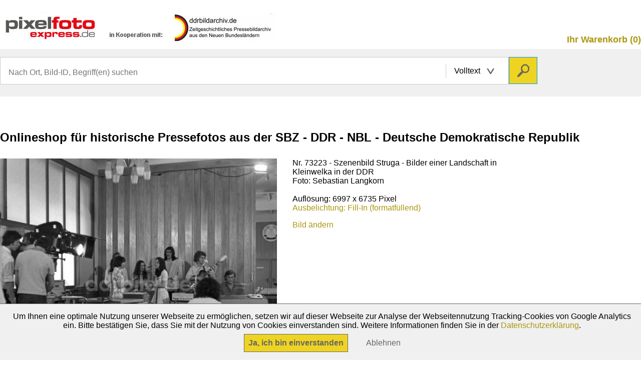

--- FILE ---
content_type: text/html; charset=UTF-8
request_url: https://www.ddrbild.de/index.php?id=73223
body_size: 3369
content:
<!DOCTYPE html>
<html lang="de">

<head>
<meta charset="iso-8859-1">

<title>DDR Fotos & Bilder als Wandbild, Poster, etc. bestellen | Szenenbild  Struga - Bilder einer Landschaft  in Kleinwelka in der DDR</title>
<meta name="description" content="Durchsuchen Sie unser DDR-Bildarchiv nach interessanten Bildern und bestellen Sie Fotoabz&uuml;ge, Poster und viele andere Artikel im Onlineshop von Szenenbild  Struga - Bilder einer Landschaft  in Kleinwelka in der DDR (Nr. 73223)." /> 

<meta name="HandheldFriendly" content="True" />
<meta name="MobileOpimized" content="320" />
<meta name="viewport" content="width=device-width, initial-scale=1" />
<meta name="robots" content="noodp, noydir" /> 

<link href="https://www.ddrbild.de/index.php?id=73223" rel="canonical" />

<link rel="stylesheet" href="js/fancybox/jquery.fancybox-1.3.4.css?v=1289515120" type="text/css" />
<link rel="stylesheet" href="layout/css/style.css?v=1764233196" type="text/css" />


<script>
var gaProperty = 'UA-3909319-10';
var disableStr = 'ga-disable-' + gaProperty;
if (document.cookie.indexOf(disableStr + '=true') > -1) {
  window[disableStr] = true;
}
</script>

<script>
function getAnalytics() {
  (function(i,s,o,g,r,a,m){i['GoogleAnalyticsObject']=r;i[r]=i[r]||function(){
  (i[r].q=i[r].q||[]).push(arguments)},i[r].l=1*new Date();a=s.createElement(o),
  m=s.getElementsByTagName(o)[0];a.async=1;a.src=g;m.parentNode.insertBefore(a,m)
  })(window,document,'script','//www.google-analytics.com/analytics.js','ga');

  ga('create', 'UA-3909319-10', 'auto');
  ga('set', 'anonymizeIp', true);
  ga('send', 'pageview');
}
</script>
</head>

<body>
<header class="col-1">
	<a href="index.php?sid=7942672916970d4d84c55b" title="Online-Shop f&uuml;r DDR-Fotos"><img src="layout/files/ddrba/ddrbildarchiv.jpg" alt="DDR-Pressebilder: Poster, Fotos, hochwertige Wandbilder" /></a>

	<nav class="navMain">
		<ul class="top-nav">
			<li id="wrapWarenkorb"><a href="warenkorb.php?sid=7942672916970d4d84c55b" rel="nofollow" title="Warenkorb anzeigen">Ihr Warenkorb (0)</a></li>

		</ul>
	</nav>
</header>

<div id="sectionSearch" >
<form class="searchForm col-1" method="post"  action="suche.php">
		<input type="hidden" name="sid" value="7942672916970d4d84c55b" />
		<input type="hidden" name="sw" value="" />
		<input type="hidden" class="fieldFilter" name="filter" value="all" />
		<input type="hidden" name="d" value="1" />
		<div class="searchArea" >
				<div class="searchFields">
					<input type="text" class="searchTerm" name="searchstring" placeholder="Nach Ort, Bild-ID, Begriff(en) suchen" value="" />
					<div class="searchFilter">
						<span class="searchFilterCurrent">Volltext</span>
						<ul class="searchFilterSelection">
							<li class="checked" data-filter-selection="all">Volltext</li>
<li class="" data-filter-selection="city">Ort</li>

						</ul>
					</div>
				</div><input type="submit" class="searchButton" value="&nbsp;" />
		</div>

		<p class="msgHiddenText" data-placeholder="all">Nach Ort, Bild-ID, Begriff(en) suchen</p>
		<p class="msgHiddenText" data-placeholder="city">Nur nach Ort suchen</p>

</form>

<div id="warteschleife">
Bilder werden gesucht. Bitte geduldig warten!
<p>.</p>
</div>

</div>

<main>
	
	<section class="col-1">
<h1>Onlineshop f&uuml;r historische Pressefotos aus der SBZ - DDR - NBL - Deutsche Demokratische Republik</h1>


<div {PRODUKT_ITEMTYPE_PRODUCT}>
<div id="bestellungLeft">
<form id="formOrder" method="post" action="warenkorb.php">
<input type="hidden" name="sid" value="7942672916970d4d84c55b" />
<input type="hidden" name="autor_id" value="55" />
<input type="hidden" name="action" value="add_product" />

<!-- Bild-Daten -->
<input type="hidden" name="bild_id" value="73223" />
<div id="wrapBild">
<a class="fotos" href="#largeImage" title="Nr. 73223 - Szenenbild  Struga - Bilder einer Landschaft  in Kleinwelka in der DDR, , Foto: Sebastian Langkorn"><img src="/preview.php?w=600&cid=L2RkcmJhL2ltYWdvdjUvem9vbXMvc3ViXzAwMDAwMTQ3L2RkcmJhXzAwMDExZTA3LmpwZw==" class="imgQuerformat" {PRODUKT_ITEMPROP_IMAGE} /></a>
<div id="bildInfo">
Nr. 73223 -
Szenenbild  Struga - Bilder einer Landschaft  in Kleinwelka in der DDR<br />
Foto: Sebastian Langkorn<br /><br />
Aufl&ouml;sung: 6997 x 6735 Pixel <br />
<a href="#"  id="showInfoDruck" rel='nofollow' title="Informationen zum Druck">Ausbelichtung: Fill-In (formatf&uuml;llend)</a>
<div id="infoDruck"><p><b>Fill-In - formatf&uuml;llende Seitenverh&auml;ltnisse</b></p>

<p>Digitalbilder haben meist ein anderes Seitenverh&auml;ltnis als die klassischen Papierformate
9x13, 10x15, 13x18. Sie gehen auf den Kleinbildfilm der Analogzeit zur&uuml;ck, der im Bildformat
24 x 36 mm belichtet wird. Breite und H&ouml;he stehen also in einem Seitenverh&auml;ltnis
von 3:2. Nach diesem Wert richten sich auch die klassischen Papierformate. Bilder
von Digitalkameras haben dagegen meist ein anderes Seitenverh&auml;ltnis und
"passen" deshalb nicht ganz auf die klassischen Papiergr&ouml;&szlig;en. Anders als beim Kleinbild haben die
meisten Digitalbilder ein anderes Seitenverh&auml;ltnis 
als klassische Papierformate (4:3 entspricht z.B. 10 x 13).</p>

<p>Um das digitale Bild auf ein klassisches Papierformat zu bringen, wird der Bildausschnitt vergr&ouml;&szlig;ert, bis er
das Papierformat f&uuml;llt. Dabei gehen ggf. technisch bedingt in den Randbereichen Bildinhalte verloren.</p>
</div>
<p><a href="suche.php?sid=7942672916970d4d84c55b" rel="nofollow">Bild &auml;ndern</a></p>
</div>
<br class="cleaner" />
</div>

<p><b>Artikel ausw&auml;hlen und konfigurieren</b></p>

<label class="label-select mobil100">Artikel</label><select name="artikel" id="Artikel" class="mobil100"><option value="0">bitte w&auml;hlen</option><option value="1" >Fotoabzug</option>
<option value="2" >Poster</option>
<option value="3" >Leinwand</option>
<option value="4" >Acrylglas</option>
<option value="6" >Alu-Dibond</option>
<option value="13" >Forex Direktdruck</option>
<option value="14" >Leichtschaum</option>
<option value="15" >Holz Direktdruck</option>
<option value="16" >FineArt Print</option>
<option value="18" >Klappkarte</option>
<option value="20" >Fotoaufsteller</option>
<option value="10" >Puzzle</option>
<option value="11" >Mousepad</option>
<option value="9" >Fototassen</option>
</select>
<br class="cleaner" />
<div id="productBeschreibung"></div>

<div id="optionsProducts">

</div>

<div id="wrapBestellungPreis">



<label class="artikel-preis">Preis</label><span class="artikel-preis artikel-preis-value"><span id="fieldPreis">0,00</span> &euro;</span><span   class="text-zusatzkosten">inkl. <span id="fieldMWS"></span> MWSt., zzgl. <a href="versandkosten.php?sid=7942672916970d4d84c55b&popup=1"  rel='nofollow' title="Versandkosten anzeigen" target="_blank">Versandkosten</a></span>
<br class="cleaner" />
</div>

<label class="label-text">Menge</label><input type="tel" id="Menge" name="anzahl" value="1" />

<input type="submit" value="In den Warenkorb" id="addToCart" class="link-button" />
</form>
</div>

</div>

<span id="msgEmptyFields" class="msgHiddenText">Bitte f&uuml;llen Sie die folgenden Felder aus.</span>
<span id="msgValidNumber" class="msgHiddenText">Bitte geben Sie in das Feld Menge eine Zahl ein.</span>
<div id="hiddenPreise" class="msgHiddenText">
&nbsp;
</div>

<div class="msgHiddenText">
<div id="largeImage">
<img src="/preview.php?cid=L2RkcmJhL2ltYWdvdjUvem9vbXMvc3ViXzAwMDAwMTQ3L2RkcmJhXzAwMDExZTA3LmpwZw==&qid=80" class="zoom-image" />
</div>
</div>

</section>

</main>

<footer class="col-1 footer">
	<nav class="navMain">
		<a href="versandkosten.php?sid=7942672916970d4d84c55b" title="Versandkosten"  rel='nofollow'>Versandkosten</a>
		<a href="datenschutz.php?sid=7942672916970d4d84c55b"  title="Datenschutzbestimmung"  rel='nofollow'>Datenschutzbestimmung</a>
		<a href="agb.php?sid=7942672916970d4d84c55b"  title="AGB"  rel='nofollow'>AGB</a>
		<a href="impressum.php?sid=7942672916970d4d84c55b"  title="Impressum"  rel='nofollow'>Impressum</a>
	</nav>
</footer>

<div id="cookie">
	<div id="cookieText">
        <p>Um Ihnen eine optimale Nutzung unserer Webseite zu erm&ouml;glichen, setzen wir auf dieser Webseite zur Analyse der Webseitennutzung Tracking-Cookies von Google Analytics ein. Bitte best&auml;tigen Sie, dass Sie mit der Nutzung von Cookies einverstanden sind. Weitere Informationen finden Sie in der <a href="datenschutz.php?sid=7942672916970d4d84c55b" title="Datenschutzerkl&auml;rung" rel="nofollow">Datenschutzerkl&auml;rung</a>.</p>
           </div>
   <div id="cookieButtons">
         <button type="button" id="linkAcceptCookie">Ja, ich bin einverstanden</button>
        <a href="#" id="linkDenyCookie">Ablehnen</a>
        </div>
</div>
	
<script type="text/javascript" src="js/jquery-1.4.3.min.js"></script>
<script type="text/javascript" src="js/fancybox/jquery.fancybox-1.3.4.js?v=1289514714"></script>
<script type="text/javascript" src="js/bilder.js?v=1548409650"></script>
<script type="text/javascript" src="js/jquery_bestellung.js?v=1764231999"></script>
<script type="text/javascript" src="js/global.js?v=1593681472"></script>


</body>
</html>


--- FILE ---
content_type: text/css
request_url: https://www.ddrbild.de/layout/css/style.css?v=1764233196
body_size: 4856
content:
body, 
b, i, span, h1, h2, h3, h4, h5, h6, p,
address, 
img,
ul, li,
fieldset, form,
label,
table, caption, tbody, tfoot, thead, tr, th, td,
article, aside, figure, footer, header, menu, nav, section {
  background: transparent;
  border: 0;
  list-style-type: none;
  list-style: none;
  margin: 0;
  padding: 0;
  outline: 0;
  vertical-align: baseline;
}
article, aside, figure, footer, header, hgroup, nav, section {
  display: block;
}

img {
  max-width: 100%;
  vertical-align: bottom;		/* damit das Bild unten keinen Rand hat */
}

html
{
	margin: 0;
	padding: 0;
}

body {
	font-family: Arial;
	font-size: 100%;
	margin-top: 1.5em;

	/* Footer auch bei weinig Text immer unten */
	display: flex;
	flex-flow: column;
	min-height: 100vh;
}

#popupWindow {
	margin: 1em;
}

main {
	/* Footer auch bei weinig Text immer unten */
	flex: auto;
	clear:both;
}

a {
	color: #ab960d;
	text-decoration: none;
}

a:hover {
	color: #666;
}

a:active, a:focus
{
	outline: none;
}


h1 {
	font-size: 150%;
	line-height: 1.5em;
	margin-bottom: 1em;
}

h2 {
	font-size: 120%;
	margin-bottom: 1em;
}

p {
	margin: 1em 0;
}


/* einspaltiger, zentrierter Text */
.col-1 {
	padding: 0 1em;
}

figure {
	position: relative;
}
figcaption {
	position: absolute;
	padding: 0em .8em;
	box-sizing: border-box;
	width: 100%;
	background: white;
	background: linear-gradient(to bottom right,hsla(120, 100%, 100%, 1),hsla(120, 100%, 100%, .5));
}

figcaption a, .slides figcaption a, .section figcaption a  {
	color: black;
}


/** Header ***********************************************/
header {
	text-align: center;
	margin-bottom: .5em;
}

header a {
	color: inherit;
	text-decoration: none;
}

header a:hover {
	color: #666;
}

header .navMain {
	width: 100%;
	margin-top: 1.8em;
	clear: both;
}

header .navMain ul {
	width: inherit;
}

header .navMain li {
	border-top: 1px solid #ccc;
}

header .navMain a {
	display: block;
	padding: .8em;
}


#wrapWarenkorb a {	/* Warenkorb-Link oben **/
	color: #ab960d;
	font-weight: bold;
	font-size: 110%;
}
/** ENDE: Header ***********************************************/

/** Formulare ******************************/
form input[type=text], form select {
	width: 20em;
	margin: 0 0;
}

/* 19.11.2025 */
form select {
	padding: .5em;
  	outline: 0;
  	border-radius: 2px;
	border: 1px solid rgba(10, 37, 51, 0.6);
	font-size: 100%
}

form input[type=radio],form input[type=checkbox] {
	margin: 0 .4em;
}

form label {
	float: left;
	width: 15%;
}

form .mobil100 {
	width: 100%;
}
form label.mobil100 {
	margin: 2em 0 .5em 0;
}

form label.no-float {
	display: inline-block;
	float: none;
	margin: 0 0 0 0;
	width: 5em;
}

.box_versand_zahlung label.no-float {
	width: 20%;
}

#PLZ {
	width: 4em;
	margin-right: 1.5em;
}

#Ort {
	width: 14em;
}
/** ENDE: Formulare ******************************/

/** Suchformular oben ***********************************/
#sectionSearch {
	background: #f0f0f0;
	margin: 0;
	transform: translate3d(0,0,0);		/* damit das Suchfeld unter iOS beim Scrollen am oberen Rand befestigt wird */
	z-index: 1000;
}

#sectionSearch form {
	margin: 1.5em 0; 
}

.searchArea {
	width: 100%;
	padding: 0 0 1em;
	float:left;
}
.searchFields {
	float: left;
	border: 1px solid #ccc;
	display: inline-block;
	background: white;
	padding: .5em 0;
	width: 78%;
	margin-right: 0;
}

.searchFilter {
	margin-top: .6em;
	position: relative;
	display: block;
	background: white url("../bg_arrow_open.png") 95% 1em no-repeat;
	cursor: pointer;
	padding: .8em 1em .3em;
	border-top: 4px solid #f0f0f0;
}

.searchFilter.opened {
	background-image:  url("../bg_arrow_close.png");
}

.searchFilterSelection {
	margin-top: .9em;
	left: 0;
	position: absolute;
	width: 8em;
	background: white;
	border: 1px solid #ccc;
	border-top: none;
	padding: .5em 1em;
	display:none;
}
.searchFilterSelection li {
	line-height: 3em;
	cursor: pointer;
}

.searchFilterSelection li.checked {
	color: #ab960d;
}

#sectionSearch input[type=text] {
	padding:  .5em;
	border: none;
	font-family: inherit;
}

.searchForm input[type=text] {
	width: 90%;
}

.searchButton {
	padding: 1.38em 1.9em;
	background: #eed323 url("../lupe.png") 50% 50% no-repeat;
	border: 1px solid #0594dc;
	cursor: pointer;
}

.searchTerm {
	width: 90%;
	font-size: 80%;
}

#sectionSearch.fixed {
	position: fixed;
	top: 0;
	width: 100%; 
	margin:0;
	z-index: 1000;
}
/** ENDE: Suchformular oben ***********************************/


/*** Content-Bereich ***************************************************************/
#bildleiste {
	width: 100%;
	padding: 0;
	margin: .5em 0;
	text-align: center;
}
section, .section {
	clear: both;
	margin-top: 4em;
}

#einfuehrung {
	margin-bottom: 3em;
}

#einfuehrung ol {
	list-style-type: decimal;
}
#einfuehrung ol li {
	line-height: 1.5em;
	list-style-type: decimal;
	margin-bottom: 1em;
}



/** Bildanzeige ***********************/
.zoom-image {max-width: 100%;}
/** ENDE: Bildanzeige ***********************/

/*** ENDE: Content-Bereich ***************************************************************/

/** Suche ***********************/
#formSearch {
	margin-bottom: 3em;
}

#formSearch p {
	margin: 0 0 1em 0;
}

#formSearch input[type=text] {
	width: 20em;
	padding: .22em 1em;
	font-size: inherit;
	margin-right: 1em;
}

#warteschleife
{
	position:absolute;
	display: none; 
	z-index: 20;
	text-align: center;
	top: 160px;
	left: 0;
	margin: 0;
	padding: 5px;
	border: 2px double #ff0000;
	width: 90%;
	background: #fff;
	font-weight: bold;
}

#warteschleife p {
	font-size: 150%;
}

#warteschleife_paypal, #warteschleife_submit {display: none;}
/** ENDE: Suche ***********************/

/** Ergebnisse der Suche ***********************/
.wrap-search-cols {
	padding: .5em 0; 
	background:  #f0f0f0;
}

.wrap-search-cols p {
	text-align: left;
	margin: 1em;
}

.content-search-cols {
	padding: 0 1em;
	margin-bottom: 1.5em;
}

.content-search-cols figure {
	max-width: 1200px;
	margin: auto;
}

.image-list-item {
	text-align: center;
	display: inline-block;
	position: relative;
}


.image-list-item figure > img {
	max-width: inherit;
}

.image-list-item figcaption {
	display: none;
	padding: 0;
	font-size: 80%;
	bottom: 0;
	z-index: 100;
}

.image-list-item figcaption span.link-img-description {
	display: block;
	margin: .5em;
}

.wrap-img-icons {
	padding: .2em;
	background: white;
	box-sizing: border-box;
	border: 1px solid #f0f0f0;
	border-top: 0;
	text-align: center;
}

.img-icon {
	margin-right: .8em;
	cursor: pointer;
	display: inline-block;
	width: 40px;
	height: 40px;
	background: white  50% 50% no-repeat;
	background-size: 80% auto;
}

.img-icon-add {
	background-image: url('../icon-add.png');
}

.img-icon-zoom {
	background-image: url('../icon-zoom.png');
}

#lightboxPageLinks {
	margin: 1.5em 1em;
}

#lightboxPageLinks label {
	display: inline-block;
	margin-right: 1em;
	margin-bottom: .5em;
	width: 100%;
}

#lightboxPageLinks a, #lightboxPageLinks span {
	display: inline-block;
	border: 1px solid #ccc;
	padding: .3em 1em;
	color: #666;
	text-decoration: none;
	margin-bottom: .5em;
}

#lightboxPageLinks span {
	color: #000;
	border: 1px solid #000;
}

#lightboxPageLinks a:hover {
	background-color: #cfcfcf;
}
/** ENDE: Ergebnisse der Suche ***********************/

/** Bestellformular ***********************/
#bestellungLeft {
	margin-bottom: 3em;
}

#bestellungRight {
	border-top:1px solid #ccc;
	padding: 1em 0;
}


#wrapBild {
	width: 100%;
}

#wrapBild img {
	margin-bottom: 2em;
}
#wrapBild #bildInfo {}

.wrapOption {
	float: left;
	margin-bottom: 1.5em;
}

.wrapOptionlist {
	margin: 2em 0 0;
}


#Menge {
	width: 3em;
	padding: .7em;	/* 19.11.2025 */
	margin-right: 1.5em;
	font-weight: bold;
	text-align: right;
}

#wrapBestellungPreis {
	margin: 3em 0 3em;;
}

.artikel-preis {
	font-weight: bold;
	font-size: 1.3em;
}
.artikel-preis-value {
	width: 5em;
	display: inline-block;
}

#formOrder .text-zusatzkosten {
	display: block;
	margin-top: .5em;
}

/* 19.11.2025 */
#formOrder label.label-select {
	margin-top: 1em;
}

#formOrder #productBeschreibung {
	margin: 1em 0 0;
}

#addToCart {
	width: 100%;
	margin: 2em 0;
}

.similar-item {
	margin-right: 1.5em;
	margin-bottom: 1.5em;
	float: left;
}

#infoDruck {
	width:90%;
	background: lightgrey;
	padding: .5em;
	display: none;
	margin-top: 1em;
}
/** ENDE: Bestellformular ***********************/


/** Warenkorb *********************************************************/
#tableWarenkorb {
	width: 100%;
	border-collapse: collapse;
}

#tableWarenkorb th {
	line-height: 2em;
	border-bottom: 1px solid #ccc;
	text-align: left;
}


#tableWarenkorb td {
	vertical-align: top;
	padding: .5em 0;
}

#tableWarenkorb tr.wk-hint-old-photo-row {
}

#tableWarenkorb td.wk-hint-old-photo {
	padding-top: 0;
	padding-bottom: 4em;
/*	color: red; */
}

#tableWarenkorb .colBild {width: 150px;}
#tableWarenkorb .colArtikel {width: 310px;}
#tableWarenkorb .colMenge {text-align: left;}
#tableWarenkorb .colPreis {text-align: right;width: 80px; }

#tableWarenkorb .text-small {
	font-size: .9em;
}

#tableWarenkorb .action-button {
	display: inline-block;
	width: 15px;
	text-decoration: none;
}

#tableWarenkorb .refresh-product {
	background: url(../icon_refresh.png) left 50% no-repeat;
}
#tableWarenkorb .refresh-product:hover {
	background: url(../icon_refresh_h.png) left 50% no-repeat;
}
#tableWarenkorb .refresh-product-active {
	background: url(../icon_refresh_a.png) left 50% no-repeat;
}

#tableWarenkorb .delete-product {
	background: url(../icon_delete.png) left 50% no-repeat;
}

#tableWarenkorb .delete-product:hover {
	background: url(../icon_delete_h.png) left 50% no-repeat;
}

#tableWarenkorb input[type=tel] {
	width: 3em;
}

tfoot tr:first-of-type {
	border-top: 1px solid #ccc;
}

tfoot td {
}

.footer-label {
	text-align: right;
}

tfoot .valign-bottom {
	vertical-align: bottom;
}

tfoot .summe {
	font-size: 1.1em;
	font-weight: bold;
}
tfoot .link-botton {
	margin-top: 0;
	margin-bottom: 0;
}

#refreshShoppingCart {
	margin-left: 2em;
}
/** ENDE: Warenkorb *********************************************************/

/** Kasse *********************************************************/
#kasseSchritte {
	float: left;
}

#kasseSchritte li {
	padding: 0 30px;
	margin-bottom: 1.5em;
	float: left;
	height: 30px;
	line-height: 30px;
	background-image:  	url("../bg_links_kasse_schritt.png"), 
				url("../bg_rechts_kasse_schritt.png"), 
				url("../bg_mitte_kasse_schritt.png");
	background-position: left top, right top, left top;
	background-repeat: no-repeat, no-repeat, repeat-x;
}

#kasseSchritte li:nth-child(2n+1) {	/* Umbruch nach jedem 2 item */
		clear: left;
}

#kasseSchritte li.aktiv {
	background-image:  	url("../bg_links_kasse_schritt_aktiv.png"), 
				url("../bg_rechts_kasse_schritt_aktiv.png"), 
				url("../bg_mitte_kasse_schritt_aktiv.png");
}

#kasseSchritte a {
	text-decoration: none;
	color: #000;
}

#kasseSchritte a:hover {
	text-decoration: underline;
}


.form_kasse label.label-text {
/*	margin-top: .6em;*/
}

.box_versand_zahlung {
	width: 50%;
	margin-bottom: 10px;
}

.popup_zahlungsart {
	background: #ccc;
	padding: 5px 10px;
	display:none;
	min-height: 50px;
	margin-bottom: 15px;
}

.zahlung_logo {
	float: left;
	width: 130px;
	height: 70px;
	margin-top: 1.5em;
}

label.label_right {
	float: right;
	width: 60%;
}

#versandadresse, #rechnungsadresse {
	margin-bottom: 4em;
}

#versandadresse h2, #formBestaetigung h2 {
	float: left;
	margin: 0 .5em 0 0;
}

.adresse_links {
}
/** ENDE: Kasse *********************************************************/

/** Tabelle mit Versandkosten **************************/
.tableVersandkosten {
	margin-bottom: 2em;
}

.tableVersandkosten td, .tableVersandkosten th {
	border: 1px solid #000;
	padding: 5px;
	font-size: 80%;
}
/** ENDE: Tabelle mit Versandkosten **************************/

/** Elemente ********************************************************************/
.link-button {
	margin: 1em 0;
	display: inline-block;
	padding: .85em 1em;	/* 19.11.2025 */
	border: 1px solid #096089;
	font-weight: bold;
	background-color: #eed323;
	text-decoration: none;
	color: #666;
	line-height: 1em;
	letter-spacing: .2em;
}

a.link-button {
	font-size: 90%;
	margin-top: .2em;
	padding-bottom: .4em;
}

.link-button:hover {color: #090909;}

.link-button-invers {
	background-color: #fff;
	color: #666;
	border: 1px solid #666;
}

.link-button-invers:hover {color: #ab960d;}

.link-button-kasse {
	padding-left: 5.5em;
	padding-right: 5.5em;
}

.text-small {font-size: 80%;}
.float-right {float: none;}
.cleaner {clear: both;}
.msgHiddenText {display: none;}
.msg,.errMsg {color: #f00;font-weight: bold;}

.addIcon {
	font-size: 90%;
	background: transparent url(../addto.gif) 0 50% no-repeat;
	padding-left: 20px;
}

/* fehlerhafte Input-Felder */
input.error, select.error, textarea.error {background-color: #fff3f3;border: 1px solid #f00;}
h2.error {color: #f00;}

.checkbox-left {float: left;height: 20px;}
.label-checkbox-left {margin-left: 30px;}

#popupNav {text-align: right;}

.text-zusatzkosten {
	font-size: .8em;
	color: #666;
}

.text-zusatzkosten a {
	color: #666;
	text-decoration: underline;
}
/** ENDE: Elemente ********************************************************************/

/** Footer ***********************************************/
footer {
	clear: both;
	margin-top: 3em;
	text-align: right;
	background: #666;
}

footer .navMain {
	text-align: center;
	margin-bottom: 4em;
}

footer a {
	display: block;
	padding: 1.5em 1em;
	color: white;
}

footer a:hover {
	color: white;
}
/*** ENDE: Footor **************************************/

/** Cookie Hinweis **********************************************************/
#cookie {
	position:fixed;
	bottom:0;
	width:100%;
	border-top: 1px solid #666;
	z-index:2000;
	padding: 1em 1em;
	display: none;
	background: #f0f0f0;
}
#cookie p {margin-top: 0;margin-bottom: .5em;}
#cookie a { color: #ab960d;text-decoration: none; }

#cookie button {
/*	float: right; */
	width: auto;
	margin-top: 0;
	padding: .5em 1em;
	font-size: 100%;
	font-weight: bold;
	background: #eed323;
	color: #666;
	border: 1px solid #666;
	padding: .5em;
	cursor: pointer;
}

#cookie a#linkDenyCookie {
	background: transparent;
	color: #666;
/*	border: 1px solid #0494dc; */
	text-decoration: none;
	margin-left: 2em;
}

#cookieText, #cookieButtons {
	width: 98%;
	float: none;
	text-align: center;
}

/** ENDE: Cookie Hinweis ******************************************************/

/* bis 650px ****************************************/
@media only screen and (max-width: 650px) 
{

	/*** Content-Bereich ***************************************************************/
	#bildleiste img {	/* auf Smartphones nur das erste Bild anzeigen */
		display:none;
	}
	#bildleiste img:first-of-type {
		display: block;
	}
	/*** ENDE: Content-Bereich ***************************************************************/

	/** Warenkorb ****************************************************************/
	#tableWarenkorb, #tableWarenkorb thead, #tableWarenkorb tbody,  #tableWarenkorb th, #tableWarenkorb tbody td, #tableWarenkorb tbody tr {
		display:block;
	}
	#tableWarenkorb thead tr {
		position: absolute;
		top: -9999px;
		left: -9999px;
	}
	#tableWarenkorb tbody tr {
		border: 1px solid #ccc;
	}

	#tableWarenkorb tbody tr.is-old-photo {
		border-bottom: 0;
	}
	#tableWarenkorb tbody tr.wk-hint-old-photo-row {
		border-top: 0;
	}
	#tableWarenkorb tbody  tr:nth-child(even){
		background: #efefef;
	}
	#tableWarenkorb tbody td {
		border: none;
		position: relative;
		width: 75%;
		padding-left: 25%;
	}

	#tableWarenkorb tbody td:before {
		position: absolute;
		top: 6px;
		left: 6px;
		padding-right: 10px;
		white-space: nowrap;
		font-weight: bold;
	}

	#tableWarenkorb tfoot {width: 100%;}

	#tableWarenkorb tbody tr td:nth-of-type(1):before { content: "Bild"; }
	#tableWarenkorb tbody tr td:nth-of-type(2):before { content: "Artikel"; }
	#tableWarenkorb tbody tr td:nth-of-type(3):before { content: "Menge"; }
	#tableWarenkorb tbody tr td:nth-of-type(4):before { content: "Einzelpreis"; }
	#tableWarenkorb tbody tr td:nth-of-type(5):before { content: "Summe"; }

	#tableWarenkorb tbody tr.wk-hint-old-photo-row td:nth-of-type(1):before { content: "";display:none; }
	#tableWarenkorb tbody tr.wk-hint-old-photo-row td:nth-of-type(2):before { content: ""; }
	#tableWarenkorb tbody tr.wk-hint-old-photo-row td:nth-of-type(3):before { content: ""; }

	#tableWarenkorb tbody tr.wk-hint-old-photo-row td:nth-of-type(1) { display:none; }

	#tableWarenkorb tbody .colBild {width: auto;}
	#tableWarenkorb tbody .colArtikel {width: auto;}
	#tableWarenkorb tbody .colEinzelpreis {display:none;}
	#tableWarenkorb tbody .colPreis {width: auto; }

	#tableWarenkorb .colPreis {padding-right: 1%; }
	/** ENDE: Warenkorb *********************************************************/

	/** Bestellformular *********************************************************/
	.wrapOption {
		margin-bottom: 2em;
	}
	.wrapOptionlist .wrapOption:nth-child(3n) {
/*		float: none; */
	}

	.wrapOptionlist label.mobil100 {
		margin-top: 0;
	}
	/** ENDE: Bestellformular *********************************************************/
}


/* ab 700px ****************************************/
@media only screen and (min-width: 700px) 
{
	/** Header ***********************************************/
	header {
		text-align: left;
	}

	header .navMain {
		display: block;
		margin-top: 2.8em;
		float: right;
		text-align: right;
	}
	header .navMain ul {
		justify-content: initial; 
		float: right;
		text-align: right;
		width: auto;
	}
	header .navMain ul>li {
		margin-left:  1.5em;
		float: left;
		border-top: 0;
	}

	header .navMain a {
		display: inline;
		padding: 0;
	}
	/*** ENDE: Header **************************************/

	/** Suchformular oben ***********************************/
	.searchArea {
		float: none;
		margin-top: 1em;
		display: inline-block;
		padding: 0;
		
	}
	.searchFields {
		margin-right: 0;
		padding: .35em .5em;
	}

	.searchFilter {
		border-top: 0;
		border-left: 1px solid #ccc;
		display: inline-block;
		background-position: 80% 50%;
		cursor: pointer;
		float: right;
		padding: .3em 3em .3em 1em;
		margin-top: .5em;
	}


	.searchFilterSelection {
		margin-top: 1em; 
	}
	.searchFilterSelection li {
		line-height: 2em;
	}
	
	.searchForm input[type=text] {
		width: 70%;
	}

	#sectionSearch form {
		margin-top: 0;
	}

	.searchTerm {
		font-size: 100%;
	}
	/** ENDE: Suchformular oben ***********************************/

	/** Ergebnisse der Suche ***********************************/
	.content-search-cols {
		float: left;
		margin: 0 .45%;
		padding: 0 0 1em;
	}
	/** ENDE: Ergebnisse der Suche ***********************************/

	/*** Content-Bereich ***************************************************************/
	#bildleiste img {
		margin: 0;
		margin-right: .5%;
		padding: 0;
		width: 24%;
	}

	#bildleiste img:last-of-type {
		margin-right: 0; 
	}
	/*** ENDE: Content-Bereich ***************************************************************/

	/** Suche ***********************/
	#warteschleife
	{
		left: 280px;
		width: 450px;
	}
	/** ENDE: Suche ***********************/

	/** Formulare ******************************/
	form label.mobil100 {
		width: 15%;
		margin: 0;
	}

	form input[type=text], form select {
		margin-top: .5em;
	}
	form label.label-text,form label.label-select {
		margin-top: .3em;
	}
	/** ENDE: Formulare ******************************/

	/** Bestellformular *****************************/
	#formOrder select {
		width: 25em;
	}

	#formOrder .text-zusatzkosten {
		display: inline-block;
		margin-top: 0;
	}

	#addToCart {
		width: auto;
		margin: 0;
	}

	#formOrder #productBeschreibung {
		margin-left: 15%;
	}

	.wrapAllOptions {
		float:left;
		width:60%;
	}
	/** ENDE: Bestellformular *****************************/

	/** Kasse *****************************/
	#kasseSchritte li:nth-child(2n+1) {
		clear: none;
	}
	.form_kasse label.label-text {
		margin-top: .6em;
	}

	.adresse_links {
		float: left;
		width: 50%;
	}
	/** ENDE: Kasse *****************************/

	.float-right {float: right;}

	/** Footer ***********************************************/
	footer {
		background: white;
	}
	footer .navMain {
		text-align: right;
		padding: .5em 0;
		border-top: 1px solid #ccc;
	}

	footer a {
		display: inline-block;
		padding: 0;
		margin-right: 1em;
		color: inherit;
	}
	footer a:hover {
		color: #666;
	}
	/*** ENDE: Footor **************************************/
}


/* ab 800px ******************************************/
@media only screen and (min-width: 800px) 
{
	/** Ergebnisse der Suche ***********************/
	#lightboxPageLinks label {
		width: auto;
	}
	/** ENDE: Ergebnisse der Suche ***********************/
}

/* ab 1000px ******************************************/
@media only screen and (min-width: 1000px) 
{
	header nav ul.top-nav>li {
	}

	header .navMain {
		width: auto;
	}

	/** Bestellformular *****************************/
	#bestellungLeft {
		float:left;
		width: 80%;
	}

	#bestellungRight {
		padding: 0;
		padding-left: 2%;
		float: right;
		border: 0;
		border-left:1px solid #ccc;
	}

	#wrapBild {
		margin-bottom: 2em;
	}

	#wrapBild img {
		float: left;
		max-width: 54%;
		margin-bottom: 0;
	}
	#wrapBild #bildInfo {
		float: left;
		width: 43%;
		margin-left: 3%;
	}

	.similar-item {
		margin-right: 0;
		float: none;
	}

	/** Ende: Bestellformular ***********************/
}

/* ab 1180px ****************************************/
@media only screen and (min-width: 1180px) 
{
	/* einspaltiger, zentrierter Text */
	.col-1  {
		padding-left:  calc(50% - 640px);
		padding-right:  calc(50% - 640px);
	}

	/** Ergebnisse der Suche ***********************/
	#lightboxPageLinks {
	/*	margin-top: 0; */
		margin-left: 0;
		margin-right: 0;
		float: left;
	}
	/** ENDE: Ergebnisse der Suche ***********************/
}

/* ab 1400px ******************************************/
@media only screen and (min-width: 1400px) 
{
	.wrap-search-cols {
		padding: .5em calc(50% - 840px); 
	}

	#cookieText, #cookieButtons {
		text-align:left;
	}
	#cookieText { width: 70%;float: left;margin-right: 2em; }
	#cookieButtons { width: auto; }
}


--- FILE ---
content_type: application/javascript
request_url: https://www.ddrbild.de/js/jquery_bestellung.js?v=1764231999
body_size: 3589
content:
$(document).ready(function() {

	// Leuchttisch schliessen
	$("#lightboxClose").live('click',function(e){

		e.preventDefault();
		$("#wrapLightbox").hide();
		$("#lightboxInner").html('');
	});

	$('.image-list-item figure').live('mouseover',function(){

	//	$(this).children('a.fotos').data('title',$(this).attr('title')).removeAttr('title');

		$(this).children('figcaption').show();
	});
	$('.image-list-item figure').live('mouseout',function(){

    	//	$(this).children('a.fotos').attr('title',$(this).data('title'));

		$(this).children('figcaption').hide();
	});


	// Klick auf Seitenlink in Lighbox
	$("#lightboxPageLinks a").live('click',function(e){
	/*	e.preventDefault(); */
		$("#warteschleife").show();

		var aktiv = window.setTimeout('startWarteschleife("")',500);

		/*
		var params = $(this).attr('href').slice($(this).attr('href').indexOf('?') + 1).split('&');

		for(var i = 0; i < params.length; i++)
    		{
			var param = params[i].split('=');

			if(param[0] == 'total') 	var total_value = param[1];
			if(param[0] == 'page') 		var page_value = param[1];
		}
		
		$.ajax({
			type:"POST",
		       	url:'ajax_lightbox.php',
			data:{"searchstring": $("#searchstring").val(),"sid": $("#formSearch input[name=sid]").val(),"total":total_value,"page":page_value },
			success:function(searchdata){

				if(searchdata != '')
				{
					$("#lizenzLightbox").show();
					$("#lightboxInner").html(searchdata);
				}
				else
				{
					$("#search_error").text($("#msgImgNotFound").text());
					$("#lightboxClose").click();
				}
				stopWarteschleife(aktiv);
				$("#warteschleife").hide();
			}
		});
		*/
	});

	setProductDescVisibility();
	setSelectOptionVisibility();	// 19.11.2025 alle Optionen ausblenden, die nicht moeglich sind
	$("#Artikel").change(function(){

		$.ajaxSetup({async: false}); // 19.11.2025
		$.ajax({
			type:"POST",
		       	url:'ajax_bestellung.php',
			data:{"pid": $(this).val(),"sid": $("#formOrder input[name=sid]").val(),"autor_id": $("#formOrder input[name=autor_id]").val(),"bild_id": $("#formOrder input[name=bild_id]").val()},
			success:function(xml){

				if($("produkt_daten", xml).size())
				{
					$("#productBeschreibung").html($("beschreibung", xml).text());
					$("#optionsProducts").html($("optionen", xml).text());
					$("#fieldPreis").html($("preis", xml).text());
					$("#fieldMWS").html($("mws", xml).text());
					$("#hiddenPreise").html($("alle_preise", xml).text());
				}
				else
				{
				}
			}
		});
		$.ajaxSetup({async: true});	// 19.11.2025

		setSelectOptionVisibility();	// 19.11.2025 alle Optionen ausblenden, die nicht moeglich sind
		setProductDescVisibility();
	});

	// Preis austauschen, wenn OPtion geaendert wird
	$("#formOrder input[id^=option]").live('click',function(e){

		/* 19.11.2025 */
		setOptionVisibility();	// alle Optionen ausblenden, die nicht moeglich sind

		var hidden_preis_id = '';
		$("#formOrder input[id^=option]:checked").each(function(i){

			if(hidden_preis_id != '')
			{
				hidden_preis_id += '_';
			}

			hidden_preis_id += this.id;

			$("#fieldPreis").html($("#hidden_"+hidden_preis_id).html());
		});
	});

	// 19.11.2025: Preis austauschen, wenn Option geaendert wird (SELECT)
	$("#formOrder select[id^=option]").live('change',function(e){

		setSelectOptionVisibility($(this).closest('.wrapOptionlist').attr('data-option-no'));	// alle Optionen ausblenden, die nicht moeglich sind

		var hidden_preis_id = '';
		$("#formOrder select[id^=option] option:selected").each(function(i){
			if(hidden_preis_id != '')
			{
				hidden_preis_id += '_';
			}

			hidden_preis_id += this.id;

			$("#fieldPreis").html($("#hidden_"+hidden_preis_id).html());
		});
	});

	$("#formOrder :submit").click(function(e){
		if(!checkOrderform())
		{
			e.preventDefault();
		}
	});

	$("#formPersonendaten :submit").click(function(e){
		if(!checkPersonendatenform())
		{
			e.preventDefault();
		}
	});

	$("#formVersandadresse :submit").click(function(e){
		if(!checkVersandadresseform())
		{
			e.preventDefault();
		}
	});

	$("input[name=zahlungsart]").click(function(){
		
		var curr_zahlung_id = $(this).attr('data-zahlungsart-id');

		var curr_popup_id = 0;

		$(".popup_zahlungsart").each(function(){

			var curr_popup_id = $(this).attr('data-zahlungsart-popup-id');

			if(curr_popup_id != curr_zahlung_id)
			{
				$("#popup_zahlungsart_"+curr_popup_id+" input[type=text]").each(function(){
			//		$(this).val('');
				});

				$("#popup_zahlungsart_"+curr_popup_id+" input:checked").each(function(){
					this.checked = false;
				});

				$(this).hide();
			}
		});

		$("#popup_zahlungsart_"+curr_zahlung_id).show();
	});

	$("#formVersandZahlung :submit").click(function(e){
		if(!checkVersandZahlungform())
		{
			e.preventDefault();
		}
	});

	$("#formBestaetigung :submit").click(function(e){

		if(checkBestaetigungform())
		{
			e.preventDefault();	/* 6.5.2020: versendete Paypal-Bestellungen nicht loeschen */

			var new_top = $("#formBestaetigung input[type=submit]").offset().top-90;
			var new_left = $("#formBestaetigung input[type=submit]").offset().left-70;

			$('#warteschleife').css({"left": new_left,"top": new_top+"px"});

			if($("form[data-payment-type=paypal]").length)
			{
				$("#warteschleife").html($("#warteschleife_paypal").html());
			}
			else
			{
				$("#warteschleife").html($("#warteschleife_submit").html());
			}
			$("#warteschleife").show();

			var aktiv = window.setTimeout('startWarteschleife("")',500);

			$(this).hide();

			if($("form[data-payment-type=paypal]").length)
			{
				/* 6.5.2020: versendete Paypal-Bestellungen nicht loeschen */
				$.ajaxSetup({async: false});
				$.ajax({
					type:"POST",
		       			url:'ajax_paypal.php',
					data:{"sid": $("#formBestaetigung input[name=custom]").val()},
					success:function(data){

						$("#formBestaetigung").submit();	/* 6.5.2020: versendete Paypal-Bestellungen nicht loeschen + 20.10.2022: */
					}
				});
				$.ajaxSetup({async: true});
			}
			else
			{
				$("#formBestaetigung").submit();	/* 6.5.2020: versendete Paypal-Bestellungen nicht loeschen */
			}

		}
		else
		{
			e.preventDefault();

		}
	});


	// Div mit Druck-Infos oeffnen
	$("#showInfoDruck").click(function (e) {

		e.preventDefault();

		$(this).next().slideToggle('slow', callbackShowMetadata);		

	}).next().hide();

});

function callbackShowMetadata()
{
	// wenn Infos ($(this).is(":visible")) angezeigt werden => Link aendern
//	$("#showInfoDruck").html($(this).is(":visible") ? $("#linkMetadataHide").html() : $("#linkMetadataShow").html());
}

/* 19.11.2025 */
/* for select form fields */
function setSelectOptionVisibility(start_option_level)
{
	start_option_level = (typeof start_option_level == 'undefined') ? 0 : parseInt(start_option_level);

	var anzahl_optionen = $(".wrapOptionlist").length;
	if(anzahl_optionen > 1)
	{
		var anzahl_optionen_checked = $("#formOrder select[id^=option] option:selected").length;
		if(anzahl_optionen_checked)
		{
			// #hiddenPreise speichert alle moeglichen Preise
			if($("#hiddenPreise").html().trim() != '') 
			{
				var i = 0;
				var next = start_option_level + 1;
				var continue_check = 1;
				var hidden_preis_id = ''; 
				var curr_preis_id = ''; 
				var curr_value = ''; 
				while($(".wrapOptionlist[data-option-no="+i+"] select[id^=option] option:selected").length && continue_check && ( i < (anzahl_optionen-1) ) )
				{
					continue_check = 0;
					var curr_elem = $(".wrapOptionlist[data-option-no="+i+"] select[id^=option] option:selected");

					if(hidden_preis_id != '')
					{
						hidden_preis_id += '_';
					}

					hidden_preis_id += curr_elem[0].id;

					if(i >= start_option_level)
					{
						curr_value = $(".wrapOptionlist[data-option-no="+next+"] select[id^=option]").val();

						// check next option line
						$(".wrapOptionlist[data-option-no="+next+"] select[id^=option] option").each(function(){

							curr_preis_id = hidden_preis_id + '_' + this.id;
							var reg = eval("/^hidden_"+curr_preis_id+"/");

							if(!$("#hiddenPreise span").filter(function(){return this.id.match(reg)}).length)	// check if hidden price exists
							{
								$(this).attr("disabled", true);
								$(this).hide();	// hide option
	
								if($(this).is(":selected"))
								{
									this.selected = false;
									$(".wrapOptionlist[data-option-no="+next+"] select[id^=option]").val('');
									curr_value = '';
								}
							}
							else
							{
								// select first
						//		if(curr_value == '') {
						//			curr_value = $(this).attr("value");
						//			$(".wrapOptionlist[data-option-no="+next+"] select[id^=option]").val(curr_value);
						//		}
								if($(this).is(":disabled")) {
									$(this).removeAttr("disabled");	// show option
									$(this).show();
								}
		
								if($(this).is(":selected"))	// just continue if an option has been checked
								{
									continue_check = 1;
								}
							}
						});
					}

					i++;
				}

				/* check first option value of each option if not checked */
				$(".wrapOptionlist").each(function(){
					var optionlist = $(this);
					if(optionlist.find("select[id^=option]").val() == null) {

						var found = 0;
						optionlist.find("select[id^=option] option").each(function(){

							if(!$(this).is(":disabled") && !found) {
								optionlist.find("select").val($(this).attr('value'));
								optionlist.find("select")[0].selected = 1;

								found = 1;
							}
						});
					}
				});

			}

		}
	}
}
/* for checkbox form fields */
function setOptionVisibility()
{
	var anzahl_optionen = $(".wrapOptionlist").length;
	
	// ab zwei unterschiedlichen Attributen
	if(anzahl_optionen > 1)
	{
		var anzahl_optionen_checked = $("#formOrder input[id^=option]:checked").length;
		if(anzahl_optionen_checked)
		{
			// #hiddenPreise speichert alle moeglichen Preise
			if($("#hiddenPreise").html().trim() != '') 
			{
				var i = 0;
				var next = 1;
				var continue_check = 1;
				var hidden_preis_id = ''; 
				var curr_preis_id = ''; 
				while($(".wrapOptionlist[data-option-no="+i+"] input[id^=option]:checked").length && continue_check && ( i < (anzahl_optionen-1) ) )
				{
					continue_check = 0;
					var curr_elem = $(".wrapOptionlist[data-option-no="+i+"] input[id^=option]:checked");

					if(hidden_preis_id != '')
					{
						hidden_preis_id += '_';
					}

					hidden_preis_id += curr_elem[0].id;

					// check next option line
					$(".wrapOptionlist[data-option-no="+next+"] input[id^=option]").each(function(){

						curr_preis_id = hidden_preis_id + '_' + this.id;
						var reg = eval("/^hidden_"+curr_preis_id+"/");

						if(!$("#hiddenPreise span").filter(function(){return this.id.match(reg)}).length)	// check if hidden price exists
						{
							$(this).parent().hide();	// hide option
							if($(this).is(":checked"))
							{
								this.checked = false;
							}
						}
						else
						{
							if(!$(this).parent().is(":visible")) {
								$(this).parent().show();	// show option
							}
							if($(this).is(":checked"))	// just continue if an option has been checked
							{
								continue_check = 1;
							}
						}
					});

					i++;
				}

				/* check first option value of each option if not checked */
				$(".wrapOptionlist").each(function(){
					var optionlist = $(this);
					if(!optionlist.find("input[id^=option]:checked").length)
					{
						first_unchecked_option = optionlist.find("input[id^=option]:visible")[0];
						first_unchecked_option.checked = true;
					}
				});
			}
		}
	}
}
/* 19.11.2025 */

function setProductDescVisibility()
{
	$("#productBeschreibung").hide();
	if($("#productBeschreibung").html() != '')
	{
		$("#productBeschreibung").show();
	}
}

function checkOrderform()
{
	var err_occured = 0;

	$("#formOrder [class=error]").removeClass("error");

	var required = new Array('artikel','anzahl');

	var err_msg = '';
	for(var i=0;i<required.length;i++)
	{
		var elem = $("#formOrder [name="+required[i]+"]");

		// Feld nicht ausgefuellt
		if(elem.val() == 0 || elem.val() == null)
		{
			elem.addClass("error");

			// nur das erste fehlerhafte Feld selektieren
			if(!err_occured)
			{
				err_msg = $("#msgEmptyFields").html()+"\r\n";

				$('html,body').animate({scrollTop: elem.offset().top-50},20);
				elem.focus();
				elem.select();
			}

			err_msg += elem.attr("id")+"\r\n";

			err_occured = 1;

		}
	}

	if(!err_occured)
	{
		var elem = $("#formOrder [name=anzahl]");
		if(elem.val().match(/\D/))
		{
			elem.addClass("error");
			err_msg = $("#msgValidNumber").html();

			$('html,body').animate({scrollTop: elem.offset().top-50},20);
			elem.focus();
			elem.select();

			err_occured = 1;
		}
	}

	if(err_occured)
	{
		alert(err_msg);
		return false;
	}

	return true;
}

function checkPersonendatenform()
{
	var err_occured = 0;

	$("#formPersonendaten [class=error]").removeClass("error");

	var required = new Array('anrede','vorname','nachname','strasse','plz','ort','land','email');

	var err_msg = '';
	for(var i=0;i<required.length;i++)
	{
		var elem = $("#formPersonendaten [name="+required[i]+"]");

		// Feld nicht ausgefuellt
		if(elem.val() == 0 || elem.val() == null || (elem.attr('name') == 'anrede' && !elem.is(":checked")))
		{
			elem.addClass("error");

			// nur das erste fehlerhafte Feld selektieren
			if(!err_occured)
			{
				err_msg = $("#msgErrEmptyFields").html()+"\r\n";

				$('html,body').animate({scrollTop: elem.offset().top-50},20);
				elem.focus();
				elem.select();
			}

			if(elem.attr('name') == 'anrede')
			{
				err_msg += "Anrede";
			}
			else
			{
				err_msg += elem.attr("id");
			}

			err_msg += "\r\n";

			err_occured = 1;

		}
	}

	if(!err_occured)
	{
		var elem = $("#formPersonendaten [name=email]");
		if(!elem.val().match(/.+@[a-zA-Z0-9\-\.]+\.[A-Za-z]{2,5}$/))
		{
			elem.addClass("error");
			err_msg = $("#msgErrEmail").html();
			elem.focus();
			elem.select();

			err_occured = 1;
		}
	}

	if(!err_occured)
	{
		var elem = $("#formPersonendaten [name=plz]");
		if(!elem.val().match(/\d/) || elem.val().length < 4 || elem.val().length > 8)
		{
			elem.addClass("error");
			err_msg = $("#msgErrPLZ").html();
			elem.focus();
			elem.select();

			err_occured = 1;
		}
	}

	if(!err_occured)
	{
		var elem = $("#formPersonendaten [name=ort]");
		if(!elem.val().match(/[a-z]/i))
		{
			elem.addClass("error");
			err_msg = $("#msgErrPLZ").html();
			elem.focus();
			elem.select();

			err_occured = 1;
		}
	}

	if(!err_occured)
	{
		var elem = $("#datenschutz");
		if(!elem.is(":checked"))
		{
			elem.addClass("error");
			err_msg = $("#msgErrDatenschutz").html();

			err_occured = 1;
		}
	}

	if(err_occured)
	{
		alert(err_msg);
		return false;
	}

	return true;
}

function checkVersandadresseform()
{
	var err_occured = 0;

	$("#formVersandadresse [class=error]").removeClass("error");

	var required = new Array('liefer_anrede','liefer_vorname','liefer_nachname','liefer_strasse','liefer_plz','liefer_ort','liefer_land');

	var err_msg = '';
	for(var i=0;i<required.length;i++)
	{
		var elem = $("#formVersandadresse [name="+required[i]+"]");

		// Feld nicht ausgefuellt
		if(elem.val() == 0 || elem.val() == null || (elem.attr('name') == 'liefer_anrede' && !elem.is(":checked")))
		{
			elem.addClass("error");

			// nur das erste fehlerhafte Feld selektieren
			if(!err_occured)
			{
				err_msg = $("#msgErrEmptyFields").html()+"\r\n";

				$('html,body').animate({scrollTop: elem.offset().top-50},20);
				elem.focus();
				elem.select();
			}

			if(elem.attr('name') == 'liefer_anrede')
			{
				err_msg += "Anrede";
			}
			else
			{
				err_msg += elem.attr("id");
			}

			err_msg += "\r\n";

			err_occured = 1;

		}
	}

	if(!err_occured)
	{
		var elem = $("#formVersandadresse [name=liefer_plz]");
		if(!elem.val().match(/\d/) || elem.val().length < 4 || elem.val().length > 8)
		{
			elem.addClass("error");
			err_msg = $("#msgErrPLZ").html();
			elem.focus();
			elem.select();

			err_occured = 1;
		}
	}

	if(!err_occured)
	{
		var elem = $("#formVersandadresse [name=liefer_ort]");
		if(!elem.val().match(/[a-z]/i))
		{
			elem.addClass("error");
			err_msg = $("#msgErrPLZ").html();
			elem.focus();
			elem.select();

			err_occured = 1;
		}
	}

	if(err_occured)
	{
		alert(err_msg);
		return false;
	}

	return true;
}

function checkVersandZahlungform()
{
	var err_occured = 0;

	$("#formVersandZahlung [class=error]").removeClass("error");

	var required = new Array('versandart','zahlungsart');

	if($("#zahlungsart_1").is(':checked'))	// Lastschrift
	{
		required[required.length] = 'kontoinhaber';
		required[required.length] = 'kontonummer';
		required[required.length] = 'blz';
		required[required.length] = 'bank';
	}


	var err_msg = '';
	var curr_err_occured = 0;
	var curr_err_msg = '';
	for(var i=0;i<required.length;i++)
	{
		curr_err_occured = 0;
		curr_err_msg = '';

		var elem = $("#formVersandZahlung [name="+required[i]+"]");

		if(elem.attr('type') == 'radio')
		{
			if(!elem.is(':checked'))
			{
				curr_err_occured = 1;
				curr_err_msg = $("#"+elem.attr('name')).text()+"\r\n";
			}
		}
		else
		{
			// Feld nicht ausgefuellt
			if(!elem.val().match(/\S+/) || elem.val() == null)
			{
				curr_err_occured = 1;
				curr_err_msg = elem.attr("id")+"\r\n";
			}
		}

		if(curr_err_occured)
		{
			elem.addClass("error");

			if(elem.attr('type') == 'radio')
			{
				$("#"+elem.attr('name')).addClass("error");
			}

			// nur das erste fehlerhafte Feld selektieren
			if(!err_occured)
			{
				err_msg = $("#msgErrEmptyFields").html()+"\r\n";

				$('html,body').animate({scrollTop: elem.offset().top-50},20);
				elem.focus();
				elem.select();
			}

			err_msg += curr_err_msg;

			err_occured = 1;

		}
	}



	if(!err_occured)
	{
		if($("#zahlungsart_1").is(':checked'))	// Lastschrift
		{
			var elem = $("#bank_lastschrift");
			if(!elem.is(":checked"))
			{
				elem.addClass("error");
				err_msg = $("#msgErrLastschrift").html();

				err_occured = 1;
			}
		}
	}

	if(err_occured)
	{
		alert(err_msg);
		return false;
	}

	return true;
}

function checkBestaetigungform()
{
	var err_occured = 0;

	var elem = $("#agb");
	if(!elem.is(":checked"))
	{
		$("#checkboxAGB").addClass("error_mark");
		err_msg = $("#msgErrAGB").html();

		err_occured = 1;
	}

	if(err_occured)
	{
		alert(err_msg);
		return false;
	}

	return true;
}


--- FILE ---
content_type: application/javascript
request_url: https://www.ddrbild.de/js/global.js?v=1593681472
body_size: 1270
content:
$(document).ready(function() {

	var offset_search_box_top = $("#sectionSearch").offset().top - parseFloat($('#sectionSearch').css('margin-top'));
	var offset_search_box_height = $("#sectionSearch").height();

	/** Suchformular oben ***********************************/
	setScreenWidthInSearchForm();
	$(document).scroll(function(){

		if($(window).scrollTop() >= offset_search_box_top && !$("#sectionSearch").hasClass("fixed")){

			$("#sectionSearch").addClass("fixed");
			$("main").css({'margin-top': offset_search_box_height });
		}
		if($(window).scrollTop() < offset_search_box_top && $("#sectionSearch").hasClass("fixed")){
			$("#sectionSearch").removeClass("fixed");
			$("main").css({'margin-top': 0 });
		}
	});

	// Klick auf Suchfilter-Auswahl
	$(".searchFilter").click(function(){

		$(this).toggleClass("opened");
		$(".searchFilterSelection").slideToggle("fast",function(){});
	});
	
	// Klick auf Suchfilter-Auswahlitem
	$(".searchFilterSelection li").click(function(){
		$(".searchFilterSelection li[class=checked]").removeClass('checked');
		$(this).addClass('checked');

		$(".fieldFilter").val($(this).attr('data-filter-selection'));
		$(".searchFilterCurrent").html($(this).html());

		var current_placeholder = ($(this).attr('data-filter-selection') != '') ? $(this).attr('data-filter-selection') : 'all';

		$(".searchTerm").attr('placeholder',$("p[data-placeholder="+current_placeholder+"]").html());
	});
	/** ENDE: Suchformular oben ***********************************/


	// Bilder zu Suchstring auslesen und anzeigen
	$(".searchForm :submit").live('click',function(e){

		$("#warteschleife").show();
	
		var aktiv = window.setTimeout('startWarteschleife("")',500);
	});

	// add width parameter to link
	$(".link-add-width").click(function(e){

		e.preventDefault();

		var url = $(this).attr('href');

		url += "&sw="+$(document).width();

		window.location.href = url;

	});

	$.cookie = { 
    		set: function(cname, cvalue, exdays) {
      			var d = new Date(),
      			expires = 'expires=';
      			d.setTime(d.getTime()+(exdays*24*60*60*1000));
      			expires += d.toUTCString();
      			document.cookie = cname+'='+cvalue+'; '+expires+'; path=/';    
    		},  
  
    		get: function(cname) {
      			var name = cname+'=',
      			ca = document.cookie.split(';');
      
      			for (var i = 0; i < ca.length; i++) {
        			var c = ca[i];
        			while (c.charAt(0) === ' ') {
          				c = c.substring(1);
        			}
        			if (c.indexOf(name) === 0) {
          				return c.substring(name.length, c.length);
        			}
      			}
      
      			return null;
    		}
  	};

	if($('#cookie').length)
	{
		if ($.cookie.get('show-cookie-hint') === null) {
			$('#cookie').show();
			gaOptout(0);
		}
		else {
			$('#cookie').hide();
		}

		setFooterHeight();
		getAnalytics();
	}

	$('#cookie button').click( function() {
    		hideCookieHint();
		gaOptin();

		getAnalytics();
  	});

	$('#linkDenyCookie').click(function(e) {
		e.preventDefault();

    		hideCookieHint();
		gaOptout(0);
	});
});


function setScreenWidthInSearchForm()
{
	if($(".searchForm input[name=sw]").size())
	{
		$(".searchForm input[name=sw]").val($(document).width());
	}
}

function startWarteschleife(dots)
{
	var val = dots+'.';
	if(val.length > 24)
	{
		val = '.';
	}

	$("#warteschleife p").text(val);
	aktiv = window.setTimeout('startWarteschleife("'+val+'")',700);

}

function stopWarteschleife(aktiv)
{
		window.clearTimeout(aktiv);
}

function gaOptin(){		document.cookie = disableStr + '=false; expires=Thu, 31 Dec 2099 23:59:59 UTC; path=/';	window[disableStr] = false;}
function gaOptout(show_hint){ 	document.cookie = disableStr + '=true; expires=Thu, 31 Dec 2099 23:59:59 UTC; path=/';  window[disableStr] = true;if(show_hint){alert('Google Analytics wurde deaktiviert.');}}
function hideCookieHint()
{
	if ($.cookie.get('show-cookie-hint') === null) {
      		$.cookie.set('show-cookie-hint', true, 30); // 30 days
    	}
    
    	$('#cookie').remove();

	setFooterHeight();
}
function setFooterHeight()
{
	var footer_margin = 0;
	if($('#cookie').is(":visible"))
	{
		var footer_margin = $('#cookie').height() + 30;
	}
	$('footer').css({'margin-bottom': footer_margin+"px"});
}


--- FILE ---
content_type: application/javascript
request_url: https://www.ddrbild.de/js/bilder.js?v=1548409650
body_size: -101
content:
$(document).ready(function() {
	$(".fotos").fancybox({
		'showCloseButton'	: true,
		'titlePosition' 	: 'inside'
	});

	$(".zoom-image").bind("contextmenu", function() {  
      		return false;  
   	});  	
});
